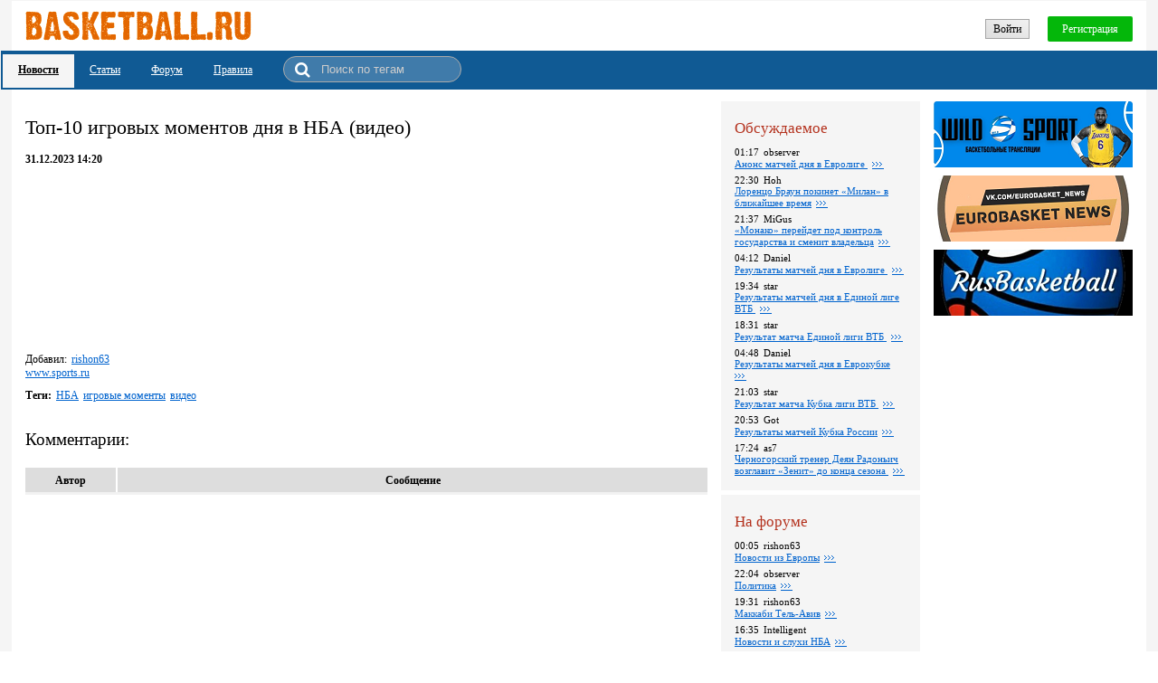

--- FILE ---
content_type: text/html; charset=utf-8
request_url: https://basketball.ru.com/news/128511
body_size: 32197
content:
<!DOCTYPE html><html><head><meta http-equiv='X-UA-Compatible' content='IE=11'/><script src='https://code.jquery.com/jquery-1.10.2.min.js'></script><script src='/Scripts/NitroBolt.Wui.2.0.48.js'></script><script>$(function(){new ContainerSynchronizer(null, null, 3600000);});</script><title>Топ-10 игровых моментов дня в НБА (видео)</title><meta name='description' content=''/><link rel='stylesheet' type='text/css' href='/css/static.css?v=104845248'/><link rel='shortcut icon' href='/images/favicon.ico' type='image / x - icon'/><meta name='viewport' content='width=device-width'/><script src='/scripts/fileuploader.js'></script><script src='/ckeditor/ckeditor.js?v=4113'></script><script>
               function CK_updateAll()
               {
                 try
                 {
                   for (instance in CKEDITOR.instances)
                     CKEDITOR.instances[instance].updateElement();
                 }
                 catch(ex)
                 {
                   console.log(ex);
                 }
               }
            </script><meta name="yandex-verification" content="d225b12f1d184ea4" />
<!-- Yandex.Metrika counter -->
<script type="text/javascript" >
    (function (d, w, c) {
        (w[c] = w[c] || []).push(function() {
            try {
                w.yaCounter47270577 = new Ya.Metrika({
                    id:47270577,
                    clickmap:true,
                    trackLinks:true,
                    accurateTrackBounce:true
                });
            } catch(e) { }
        });

        var n = d.getElementsByTagName("script")[0],
            s = d.createElement("script"),
            f = function () { n.parentNode.insertBefore(s, n); };
        s.type = "text/javascript";
        s.async = true;
        s.src = "https://mc.yandex.ru/metrika/watch.js";

        if (w.opera == "[object Opera]") {
            d.addEventListener("DOMContentLoaded", f, false);
        } else { f(); }
    })(document, window, "yandex_metrika_callbacks");
</script>
<noscript><div><img src="https://mc.yandex.ru/watch/47270577" style="position:absolute; left:-9999px;" alt="" /></div></noscript>
<!-- /Yandex.Metrika counter -->
<!-- Global site tag (gtag.js) - Google Analytics -->
<script async src="https://www.googletagmanager.com/gtag/js?id=UA-76433122-3"></script>
<script>
  window.dataLayer = window.dataLayer || [];
  function gtag(){dataLayer.push(arguments);}
  gtag('js', new Date());

  gtag('config', 'UA-76433122-3');
</script>

<script type='application/ld+json'>{
  "@context": "http://schema.org",
  "@type": "NewsArticle",
  "mainEntityOfPage": {
    "@type": "WebPage",
    "@id": "https://basketball.ru.com/news/128511"
  },
  "headline": "Топ-10 игровых моментов дня в НБА (видео)",
  "image": [ "https://basketball.ru.com/images/logo.gif" ],
  "datePublished": "2023-12-31T14:20:00.0000000+03:00",
  "dateModified": "2023-12-31T16:20:49.1615533+03:00",
  "author": {
    "@type": "Person",
    "name": "www.sports.ru"
  },
  "publisher": {
    "@type": "Organization",
    "name": "basketball.ru.com",
    "logo": {
      "@type": "ImageObject",
      "url": "https://basketball.ru.com/images/logo.gif"
    }
  },
  "description": "",
  "articleBody": ""
}
</script><meta property='og:type' content='website'/><meta property='og:title' content='Топ-10 игровых моментов дня в НБА (видео)'/><meta property='og:url' content=''/><meta property='og:site_name' content='basketball.ru.com'/><meta property='og:image' content='https://basketball.ru.com/images/logo_mini.jpg'/></head><body><style>.qq-upload-button {
  display:inline-block;
  padding:6px 12px;
  border-radius:2px;
  border:1px solid #bbbbbb;
  background:#f1f1f1;
  background-image:linear-gradient(to top right,#dddddd,#f1f1f1);
}
.qq-upload-button-hover {
  border-radius:2px;
  border:1px solid #aaaaaa;
  background:#eaeaea;
  background-image:linear-gradient(to top right,#cccccc,#eaeaea);
}
.main {
  width:100%;
  box-sizing:border-box;
  text-align:center;
  background:#f5f5f5;
  padding:1px;
  font-family:'Tahoma';
  font-size:12px;
}
.main_1_2_1 {
  position:relative;
  box-sizing:border-box;
  height:55px;
  text-align:right;
  padding:11px 15px;
  margin-left:12px;
  margin-right:12px;
  background:#fff;
}
@media (max-width: 799px) {
.main_1_2_1 {
  margin-left:0px;
  margin-right:0px;
}
}
@media (max-width: 479px) {
.main_1_2_1 {
  padding-left:5px;
  padding-right:5px;
}
}
.main_1_2_1_1 {
  position:absolute;
  top:11px;
  left:15px;
}
@media (max-width: 479px) {
.main_1_2_1_1 {
  left:5px;
}
}
@media (max-width: 799px) {
.main_1_2_1_1_inner_1 {
  display:none;
}
}
.main_1_2_1_1_inner_2 {
  display:none;
}
@media (max-width: 799px) {
.main_1_2_1_1_inner_2 {
  display:inline-block;
}
}
.main_1_2_1_2 {
  position:relative;
  display:inline-block;
  margin-top:6px;
}
.main_1_2_1_2_1 {
  padding:3px 8px 2px 8px;
  border:1px solid #a5a5a5;
  background:#f1f1f1;
  background-image:linear-gradient(to top right,#dddddd,#f1f1f1);
  display:inline-block;
  cursor:pointer;
  white-space:nowrap;
  -moz-user-select:none;
  -webkit-user-select:none;
  -ms-user-select:none;
  user-select:none;
}
.main_1_2_1_2_1:hover {
  border:1px solid #7b7b7b;
}
.main_1_2_1_2_2 {
  padding:7px 16px 6px 16px;
  border-radius:2px;
  color:#fff;
  background:#04b70a;
  margin-left:20px;
  display:inline-block;
  cursor:pointer;
  white-space:nowrap;
  -moz-user-select:none;
  -webkit-user-select:none;
  -ms-user-select:none;
  user-select:none;
}
.main_1_2_1_2_2:hover {
  background:#3bd640;
}
.main_1_2_2 {
  position:relative;
  text-align:left;
  padding:3px 60px 2px 2px;
  background:#105a94;
}
@media (max-width: 479px) {
.main_1_2_2 {
  padding-right:20px;
}
}
.main_1_2_2_1_1 {
  display:inline-block;
}
.main_1_2_2_1_1_1_inner {
  padding:10px 17px 12px 17px;
  text-decoration:underline;
  color:#000;
  font-weight:bold;
  background:#f5f5f5;
  display:inline-block;
}
.main_1_2_2_1_1_1_inner:hover {
  text-decoration:none;
}
.main_1_2_2_1_2 {
  display:inline-block;
}
.main_1_2_2_1_2_1_inner {
  padding:10px 17px 12px 17px;
  text-decoration:underline;
  color:#fff;
  display:inline-block;
}
.main_1_2_2_1_2_1_inner:hover {
  text-decoration:none;
}
.main_1_2_2_1_3 {
  display:inline-block;
}
.main_1_2_2_1_3_1_inner {
  padding:10px 17px 12px 17px;
  text-decoration:underline;
  color:#fff;
  display:inline-block;
}
.main_1_2_2_1_3_1_inner:hover {
  text-decoration:none;
}
.main_1_2_2_1_4 {
  display:inline-block;
}
.main_1_2_2_1_4_1_inner {
  padding:10px 17px 12px 17px;
  text-decoration:underline;
  color:#fff;
  display:inline-block;
}
.main_1_2_2_1_4_1_inner:hover {
  text-decoration:none;
}
.main_1_2_2_1_5 {
  display:inline-block;
  position:relative;
  font-size:12px;
  padding-left:35px;
  padding-right:10px;
  margin-left:17px;
  margin-bottom:4px;
  margin-top:3px;
  background:rgba(255,255,255,0.2);
  border:1px solid #aaa;
  border-radius:15px;
}
.searchText {
  box-sizing:border-box;
  width:150px;
  padding:6px;
  color:#fff;
  border:none;
  background:none;
  user-select:none;
  outline:none;
}
.searchText::placeholder {
  color:#ccc;
}
.searchText::-ms-input-placeholder {
  color:#ccc;
}
.searchText:-ms-input-placeholder {
  color:#ccc;
}
.searchText::-webkit-input-placeholder {
  color:#ccc;
}
.searchText::-moz-placeholder {
  color:#ccc;
}
.searchButton {
  position:absolute;
  left:0px;
  top:5px;
  margin-left:12px;
  display:inline-block;
  cursor:pointer;
  white-space:nowrap;
  -moz-user-select:none;
  -webkit-user-select:none;
  -ms-user-select:none;
  user-select:none;
}
.searchButton::before {
  content:'\f002';
  font-family:'FontAwesome';
  margin-right:0px;
  font-size:18px;
  color:#fff;
}
.main_1_3 {
  margin-left:12px;
  margin-right:12px;
  padding-bottom:160px;
  background:#fff;
  box-sizing:border-box;
  min-height:900px;
}
@media (max-width: 799px) {
.main_1_3 {
  margin-left:0px;
  margin-right:0px;
}
}
.main_1_3_1 {
  position:relative;
  text-align:left;
  padding:15px;
  padding-right:485px;
  max-width:892px;
}
@media (max-width: 1179px) {
.main_1_3_1 {
  padding-right:250px;
}
}
@media (max-width: 799px) {
.main_1_3_1 {
  padding-right:15px;
}
}
@media (max-width: 479px) {
.main_1_3_1 {
  padding-left:5px;
  padding-right:5px;
}
}
.main_1_3_1_1_1 {
  margin-top:15px;
  margin-bottom:15px;
}
.main_1_3_1_1_1_1 {
  font-weight:normal;
  font-size:180%;
  display:inline-block;
  margin:0px;
}
.main_1_3_1_1_2 {
  display:block;
  font-weight:bold;
}
.main_1_3_1_1_3 {
  position:relative;
  overflow:hidden;
}
.main_1_3_1_1_4_1 {
  margin-right:5px;
  display:inline-block;
}
.main_1_3_1_1_6 {
  margin-top:10px;
}
.main_1_3_1_1_6_1 {
  font-weight:bold;
  margin-right:5px;
  display:inline-block;
}
.main_1_3_1_1_6_2 {
  margin-right:5px;
}
.main_1_3_1_1_6_3 {
  margin-right:5px;
}
.main_1_3_1_1_6_4 {
  margin-right:5px;
}
.main_1_3_1_1_7_2 {
  margin-top:30px;
  margin-bottom:20px;
  font-size:160%;
  display:inline-block;
}
.main_1_3_1_1_7_3 {
  position:relative;
  text-align:center;
  padding-left:100px;
  background:#dddddd;
  font-weight:bold;
}
.main_1_3_1_1_7_3_1 {
  position:absolute;
  top:0px;
  left:0px;
  box-sizing:border-box;
  width:100px;
  padding:7px 5px 5px 5px;
  display:inline-block;
}
.main_1_3_1_1_7_3_2 {
  display:block;
  padding:7px 5px 5px 5px;
  border-left:2px solid #fff;
}
.main_1_3_1_1_7_4 {
  border-bottom:3px solid #f2f2f2;
  margin-bottom:10px;
}
.main_1_3_1_1_7_4_even_row {
  background:#f2f2f2;
}
.main_1_3_1_1_7_4 {
  width:100%;
}
.main_1_3_1_2 {
  position:absolute;
  top:13px;
  right:15px;
}
@media (max-width: 799px) {
.main_1_3_1_2 {
  position:static;
  margin-top:15px;
}
}
.main_1_3_1_2_1 {
  text-align:left;
  box-sizing:border-box;
  width:220px;
  display:inline-block;
  margin-right:15px;
}
@media (max-width: 1179px) {
.main_1_3_1_2_1 {
  display:block;
  margin-right:0px;
}
}
@media (max-width: 799px) {
.main_1_3_1_2_1 {
  display:inline-block;
  margin-right:15px;
}
}
@media (max-width: 479px) {
.main_1_3_1_2_1 {
  width:100%;
  margin-right:0px;
}
}
.main_1_3_1_2_1_1 {
  padding:15px 15px 10px 15px;
  margin-bottom:5px;
  background:#f5f5f5;
}
.main_1_3_1_2_1_1_1 {
  color:#b4321e;
  font-size:140%;
  margin:18px 10px 0px 0px;
  margin-bottom:10px;
  margin-top:5px;
  display:inline-block;
}
.main_1_3_1_2_1_1_2 {
  font-size:90%;
}
.main_1_3_1_2_1_1_2 {
  width:100%;
}
.main_1_3_1_2_1_1_2_1 {
  margin-bottom:6px;
}
.main_1_3_1_2_1_1_2_1_1_1 {
  margin-right:5px;
  display:inline-block;
}
.main_1_3_1_2_1_1_2_1_1_2 {
  display:inline-block;
}
.main_1_3_1_2_1_1_2_1_2 {
  margin-right:5px;
}
.main_1_3_1_2_1_1_2_1_3::before {
  content:'';
  display:inline-block;
  width:13px;
  height:13px;
  background-image:url(/images/full.gif);
  background-repeat:no-repeat;
  background-position:bottom;
  vertical-align:-2px;
}
.main_1_3_1_2_1_1_2_2 {
  margin-bottom:6px;
}
.main_1_3_1_2_1_1_2_2_1_1 {
  margin-right:5px;
  display:inline-block;
}
.main_1_3_1_2_1_1_2_2_1_2 {
  display:inline-block;
}
.main_1_3_1_2_1_1_2_2_2 {
  margin-right:5px;
}
.main_1_3_1_2_1_1_2_2_3::before {
  content:'';
  display:inline-block;
  width:13px;
  height:13px;
  background-image:url(/images/full.gif);
  background-repeat:no-repeat;
  background-position:bottom;
  vertical-align:-2px;
}
.main_1_3_1_2_1_1_2_3 {
  margin-bottom:6px;
}
.main_1_3_1_2_1_1_2_3_1_1 {
  margin-right:5px;
  display:inline-block;
}
.main_1_3_1_2_1_1_2_3_1_2 {
  display:inline-block;
}
.main_1_3_1_2_1_1_2_3_2 {
  margin-right:5px;
}
.main_1_3_1_2_1_1_2_3_3::before {
  content:'';
  display:inline-block;
  width:13px;
  height:13px;
  background-image:url(/images/full.gif);
  background-repeat:no-repeat;
  background-position:bottom;
  vertical-align:-2px;
}
.main_1_3_1_2_1_1_2_4 {
  margin-bottom:6px;
}
.main_1_3_1_2_1_1_2_4_1_1 {
  margin-right:5px;
  display:inline-block;
}
.main_1_3_1_2_1_1_2_4_1_2 {
  display:inline-block;
}
.main_1_3_1_2_1_1_2_4_2 {
  margin-right:5px;
}
.main_1_3_1_2_1_1_2_4_3::before {
  content:'';
  display:inline-block;
  width:13px;
  height:13px;
  background-image:url(/images/full.gif);
  background-repeat:no-repeat;
  background-position:bottom;
  vertical-align:-2px;
}
.main_1_3_1_2_1_1_2_5 {
  margin-bottom:6px;
}
.main_1_3_1_2_1_1_2_5_1_1 {
  margin-right:5px;
  display:inline-block;
}
.main_1_3_1_2_1_1_2_5_1_2 {
  display:inline-block;
}
.main_1_3_1_2_1_1_2_5_2 {
  margin-right:5px;
}
.main_1_3_1_2_1_1_2_5_3::before {
  content:'';
  display:inline-block;
  width:13px;
  height:13px;
  background-image:url(/images/full.gif);
  background-repeat:no-repeat;
  background-position:bottom;
  vertical-align:-2px;
}
.main_1_3_1_2_1_1_2_6 {
  margin-bottom:6px;
}
.main_1_3_1_2_1_1_2_6_1_1 {
  margin-right:5px;
  display:inline-block;
}
.main_1_3_1_2_1_1_2_6_1_2 {
  display:inline-block;
}
.main_1_3_1_2_1_1_2_6_2 {
  margin-right:5px;
}
.main_1_3_1_2_1_1_2_6_3::before {
  content:'';
  display:inline-block;
  width:13px;
  height:13px;
  background-image:url(/images/full.gif);
  background-repeat:no-repeat;
  background-position:bottom;
  vertical-align:-2px;
}
.main_1_3_1_2_1_1_2_7 {
  margin-bottom:6px;
}
.main_1_3_1_2_1_1_2_7_1_1 {
  margin-right:5px;
  display:inline-block;
}
.main_1_3_1_2_1_1_2_7_1_2 {
  display:inline-block;
}
.main_1_3_1_2_1_1_2_7_2 {
  margin-right:5px;
}
.main_1_3_1_2_1_1_2_7_3::before {
  content:'';
  display:inline-block;
  width:13px;
  height:13px;
  background-image:url(/images/full.gif);
  background-repeat:no-repeat;
  background-position:bottom;
  vertical-align:-2px;
}
.main_1_3_1_2_1_1_2_8 {
  margin-bottom:6px;
}
.main_1_3_1_2_1_1_2_8_1_1 {
  margin-right:5px;
  display:inline-block;
}
.main_1_3_1_2_1_1_2_8_1_2 {
  display:inline-block;
}
.main_1_3_1_2_1_1_2_8_2 {
  margin-right:5px;
}
.main_1_3_1_2_1_1_2_8_3::before {
  content:'';
  display:inline-block;
  width:13px;
  height:13px;
  background-image:url(/images/full.gif);
  background-repeat:no-repeat;
  background-position:bottom;
  vertical-align:-2px;
}
.main_1_3_1_2_1_1_2_9 {
  margin-bottom:6px;
}
.main_1_3_1_2_1_1_2_9_1_1 {
  margin-right:5px;
  display:inline-block;
}
.main_1_3_1_2_1_1_2_9_1_2 {
  display:inline-block;
}
.main_1_3_1_2_1_1_2_9_2 {
  margin-right:5px;
}
.main_1_3_1_2_1_1_2_9_3::before {
  content:'';
  display:inline-block;
  width:13px;
  height:13px;
  background-image:url(/images/full.gif);
  background-repeat:no-repeat;
  background-position:bottom;
  vertical-align:-2px;
}
.main_1_3_1_2_1_1_2_10 {
  margin-bottom:6px;
}
.main_1_3_1_2_1_1_2_10_1_1 {
  margin-right:5px;
  display:inline-block;
}
.main_1_3_1_2_1_1_2_10_1_2 {
  display:inline-block;
}
.main_1_3_1_2_1_1_2_10_2 {
  margin-right:5px;
}
.main_1_3_1_2_1_1_2_10_3::before {
  content:'';
  display:inline-block;
  width:13px;
  height:13px;
  background-image:url(/images/full.gif);
  background-repeat:no-repeat;
  background-position:bottom;
  vertical-align:-2px;
}
.main_1_3_1_2_1_2 {
  padding:15px 15px 10px 15px;
  margin-bottom:5px;
  background:#f5f5f5;
}
.main_1_3_1_2_1_2_1 {
  color:#b4321e;
  font-size:140%;
  margin:18px 10px 0px 0px;
  margin-bottom:10px;
  margin-top:5px;
  display:inline-block;
}
.main_1_3_1_2_1_2_2 {
  font-size:90%;
}
.main_1_3_1_2_1_2_2 {
  width:100%;
}
.main_1_3_1_2_1_2_2_1 {
  margin-bottom:6px;
}
.main_1_3_1_2_1_2_2_1_1_1 {
  margin-right:5px;
  display:inline-block;
}
.main_1_3_1_2_1_2_2_1_1_2 {
  display:inline-block;
}
.main_1_3_1_2_1_2_2_1_2 {
  margin-right:5px;
}
.main_1_3_1_2_1_2_2_1_3::before {
  content:'';
  display:inline-block;
  width:13px;
  height:13px;
  background-image:url(/images/full.gif);
  background-repeat:no-repeat;
  background-position:bottom;
  vertical-align:-2px;
}
.main_1_3_1_2_1_2_2_2 {
  margin-bottom:6px;
}
.main_1_3_1_2_1_2_2_2_1_1 {
  margin-right:5px;
  display:inline-block;
}
.main_1_3_1_2_1_2_2_2_1_2 {
  display:inline-block;
}
.main_1_3_1_2_1_2_2_2_2 {
  margin-right:5px;
}
.main_1_3_1_2_1_2_2_2_3::before {
  content:'';
  display:inline-block;
  width:13px;
  height:13px;
  background-image:url(/images/full.gif);
  background-repeat:no-repeat;
  background-position:bottom;
  vertical-align:-2px;
}
.main_1_3_1_2_1_2_2_3 {
  margin-bottom:6px;
}
.main_1_3_1_2_1_2_2_3_1_1 {
  margin-right:5px;
  display:inline-block;
}
.main_1_3_1_2_1_2_2_3_1_2 {
  display:inline-block;
}
.main_1_3_1_2_1_2_2_3_2 {
  margin-right:5px;
}
.main_1_3_1_2_1_2_2_3_3::before {
  content:'';
  display:inline-block;
  width:13px;
  height:13px;
  background-image:url(/images/full.gif);
  background-repeat:no-repeat;
  background-position:bottom;
  vertical-align:-2px;
}
.main_1_3_1_2_1_2_2_4 {
  margin-bottom:6px;
}
.main_1_3_1_2_1_2_2_4_1_1 {
  margin-right:5px;
  display:inline-block;
}
.main_1_3_1_2_1_2_2_4_1_2 {
  display:inline-block;
}
.main_1_3_1_2_1_2_2_4_2 {
  margin-right:5px;
}
.main_1_3_1_2_1_2_2_4_3::before {
  content:'';
  display:inline-block;
  width:13px;
  height:13px;
  background-image:url(/images/full.gif);
  background-repeat:no-repeat;
  background-position:bottom;
  vertical-align:-2px;
}
.main_1_3_1_2_1_2_2_5 {
  margin-bottom:6px;
}
.main_1_3_1_2_1_2_2_5_1_1 {
  margin-right:5px;
  display:inline-block;
}
.main_1_3_1_2_1_2_2_5_1_2 {
  display:inline-block;
}
.main_1_3_1_2_1_2_2_5_2 {
  margin-right:5px;
}
.main_1_3_1_2_1_2_2_5_3::before {
  content:'';
  display:inline-block;
  width:13px;
  height:13px;
  background-image:url(/images/full.gif);
  background-repeat:no-repeat;
  background-position:bottom;
  vertical-align:-2px;
}
.main_1_3_1_2_1_2_2_6 {
  margin-bottom:6px;
}
.main_1_3_1_2_1_2_2_6_1_1 {
  margin-right:5px;
  display:inline-block;
}
.main_1_3_1_2_1_2_2_6_1_2 {
  display:inline-block;
}
.main_1_3_1_2_1_2_2_6_2 {
  margin-right:5px;
}
.main_1_3_1_2_1_2_2_6_3::before {
  content:'';
  display:inline-block;
  width:13px;
  height:13px;
  background-image:url(/images/full.gif);
  background-repeat:no-repeat;
  background-position:bottom;
  vertical-align:-2px;
}
.main_1_3_1_2_1_2_2_7 {
  margin-bottom:6px;
}
.main_1_3_1_2_1_2_2_7_1_1 {
  margin-right:5px;
  display:inline-block;
}
.main_1_3_1_2_1_2_2_7_1_2 {
  display:inline-block;
}
.main_1_3_1_2_1_2_2_7_2 {
  margin-right:5px;
}
.main_1_3_1_2_1_2_2_7_3::before {
  content:'';
  display:inline-block;
  width:13px;
  height:13px;
  background-image:url(/images/full.gif);
  background-repeat:no-repeat;
  background-position:bottom;
  vertical-align:-2px;
}
.main_1_3_1_2_2 {
  width:220px;
  display:inline-block;
  vertical-align:top;
}
.main_1_3_1_2_2_1 {
  width:100%;
}
.main_1_3_1_2_2_1_1 {
  position:relative;
  margin-bottom:5px;
}
.main_1_3_1_2_2_1_2 {
  position:relative;
  margin-bottom:5px;
}
.main_1_3_1_2_2_1_3 {
  position:relative;
  margin-bottom:5px;
}
.main_2 {
  text-align:left;
  background:#fff;
  margin-left:12px;
  margin-right:12px;
  padding-left:25px;
  padding-bottom:10px;
}
@media (max-width: 799px) {
.main_2 {
  padding-left:10px;
  margin-left:0px;
  margin-right:0px;
}
}
.main_2_1 {
  position:relative;
  height:46px;
  padding-right:8px;
  text-align:right;
}
.main_2_1_1 {
  position:absolute;
  top:50%;
  left:0px;
  margin-top:-7px;
}
.main_2_1_1_1 {
  margin-right:5px;
  color:#646565;
  display:inline-block;
}
.main_2_1_2 {
  display:none;
  box-sizing:border-box;
  width:46px;
  height:46px;
  text-align:center;
  padding-top:13px;
  font-size:20px;
  background:#fff;
  border-radius:50%;
  box-shadow:0 5px 10px rgba(0,0,0,.4), 0 -1px 1px rgba(0,0,0,.2);
  z-index:500;
  bottom:10px;
  right:20px;
}
@media (max-width: 479px) {
.main_2_1_2 {
  width:36px;
  height:36px;
  bottom:3px;
  right:3px;
  padding-top:8px;
}
}
</style><div></div><div class='main'><div class='main_1'><a name='top'></a><div class='main_1_2'><div class='main_1_2_1'><a class='main_1_2_1_1' href='/'><div class='main_1_2_1_1_inner'><img class='main_1_2_1_1_inner_1' src='/images/logo.gif?v=63387246'/><img class='main_1_2_1_1_inner_2' src='/images/ball.jpg?v=64509360'/></div></a><div class='main_1_2_1_2'><div class='main_1_2_1_2_1' data-command='user_login' onclick=';'>Войти</div><div class='main_1_2_1_2_2' data-command='user_register' onclick=';'>Регистрация</div></div></div><div class='main_1_2_2'><div class='main_1_2_2_1'><div class='main_1_2_2_1_1'><a class='main_1_2_2_1_1_1' href='/novosti'><div class='main_1_2_2_1_1_1_inner'>Новости</div></a></div><div class='main_1_2_2_1_2'><a class='main_1_2_2_1_2_1' href='/stati'><div class='main_1_2_2_1_2_1_inner'>Статьи</div></a></div><div class='main_1_2_2_1_3'><a class='main_1_2_2_1_3_1' href='/forum'><div class='main_1_2_2_1_3_1_inner'>Форум</div></a></div><div class='main_1_2_2_1_4'><a class='main_1_2_2_1_4_1' href='/article/118210'><div class='main_1_2_2_1_4_1_inner'>Правила</div></a></div><div class='main_1_2_2_1_5' data-name='searchContent' data-id='searchContent'><input class='searchText' type='text' data-name='searchText' value='' data-id='searchText' placeholder='Поиск по тегам' tabindex='1' onkeydown=';; if (e.keyCode == 13) $(&#39;.searchButton&#39;).click();'/><div class='searchButton' data-command='search_tag' data-container='searchContent' title='Найти тег' onclick=';'> </div></div></div></div></div><div class='main_1_3'><div class='main_1_3_1'><div class='main_1_3_1_1'><div class='main_1_3_1_1_1'><h1 class='main_1_3_1_1_1_1'>Топ-10 игровых моментов дня в НБА (видео)</h1></div><div class='main_1_3_1_1_2'>31.12.2023 14:20</div><div class='main_1_3_1_1_3'><iframe width="360" height="202" src="https://www.youtube.com/embed/ERanNxTplQs" title="NBA&#39;s Top 10 Plays Of The Night | December 30, 2023" frameborder="0" allow="accelerometer; autoplay; clipboard-write; encrypted-media; gyroscope; picture-in-picture; web-share" allowfullscreen></iframe></div><div class='main_1_3_1_1_4'><div class='main_1_3_1_1_4_1'>Добавил:</div><a class='main_1_3_1_1_4_2' href='/user/31'>rishon63</a></div><a class='main_1_3_1_1_5' href='https://www.sports.ru'>www.sports.ru</a><div class='main_1_3_1_1_6'><div class='main_1_3_1_1_6_1'>Теги:</div><a class='main_1_3_1_1_6_2' href='/tags?tag=100651'>НБА</a><a class='main_1_3_1_1_6_3' href='/tags?tag=101118'>игровые моменты</a><a class='main_1_3_1_1_6_4' href='/tags?tag=101084'>видео</a></div><div class='main_1_3_1_1_7'><a name='comments'></a><div class='main_1_3_1_1_7_2'>Комментарии:</div><div class='main_1_3_1_1_7_3'><div class='main_1_3_1_1_7_3_1'>Автор</div><div class='main_1_3_1_1_7_3_2'>Сообщение</div></div><div class='main_1_3_1_1_7_4'></div></div></div><div class='main_1_3_1_2'><div class='main_1_3_1_2_1'><div class='main_1_3_1_2_1_1'><div class='main_1_3_1_2_1_1_1'>Обсуждаемое</div><div class='main_1_3_1_2_1_1_2'><div class='main_1_3_1_2_1_1_2_1'><div class='main_1_3_1_2_1_1_2_1_1'><div class='main_1_3_1_2_1_1_2_1_1_1' title='31.01.2026 01:17'>01:17</div><div class='main_1_3_1_2_1_1_2_1_1_2'>observer</div></div><a class='main_1_3_1_2_1_1_2_1_2' href='/news/134030'>Анонс матчей дня в Евролиге </a><a class='main_1_3_1_2_1_1_2_1_3' href='/news/134030#reply277828'></a></div><div class='main_1_3_1_2_1_1_2_2'><div class='main_1_3_1_2_1_1_2_2_1'><div class='main_1_3_1_2_1_1_2_2_1_1' title='30.01.2026 22:30'>22:30</div><div class='main_1_3_1_2_1_1_2_2_1_2'>Hoh</div></div><a class='main_1_3_1_2_1_1_2_2_2' href='/news/134022'>Лоренцо Браун покинет &#171;Милан&#187; в ближайшее время</a><a class='main_1_3_1_2_1_1_2_2_3' href='/news/134022#reply277775'></a></div><div class='main_1_3_1_2_1_1_2_3'><div class='main_1_3_1_2_1_1_2_3_1'><div class='main_1_3_1_2_1_1_2_3_1_1' title='30.01.2026 21:37'>21:37</div><div class='main_1_3_1_2_1_1_2_3_1_2'>MiGus</div></div><a class='main_1_3_1_2_1_1_2_3_2' href='/news/134027'>&#171;Монако&#187; перейдет под контроль государства и сменит владельца</a><a class='main_1_3_1_2_1_1_2_3_3' href='/news/134027#reply277771'></a></div><div class='main_1_3_1_2_1_1_2_4'><div class='main_1_3_1_2_1_1_2_4_1'><div class='main_1_3_1_2_1_1_2_4_1_1' title='30.01.2026 04:12'>04:12</div><div class='main_1_3_1_2_1_1_2_4_1_2'>Daniel</div></div><a class='main_1_3_1_2_1_1_2_4_2' href='/news/134025'>Pезультаты матчей дня в Евролиге </a><a class='main_1_3_1_2_1_1_2_4_3' href='/news/134025#reply277767'></a></div><div class='main_1_3_1_2_1_1_2_5'><div class='main_1_3_1_2_1_1_2_5_1'><div class='main_1_3_1_2_1_1_2_5_1_1' title='29.01.2026 19:34'>19:34</div><div class='main_1_3_1_2_1_1_2_5_1_2'>star</div></div><a class='main_1_3_1_2_1_1_2_5_2' href='/news/134026'>Результаты матчей дня в Единой лиге ВТБ </a><a class='main_1_3_1_2_1_1_2_5_3' href='/news/134026#reply277711'></a></div><div class='main_1_3_1_2_1_1_2_6'><div class='main_1_3_1_2_1_1_2_6_1'><div class='main_1_3_1_2_1_1_2_6_1_1' title='29.01.2026 18:31'>18:31</div><div class='main_1_3_1_2_1_1_2_6_1_2'>star</div></div><a class='main_1_3_1_2_1_1_2_6_2' href='/news/134017'>Результат матча Единой лиги ВТБ </a><a class='main_1_3_1_2_1_1_2_6_3' href='/news/134017#reply277699'></a></div><div class='main_1_3_1_2_1_1_2_7'><div class='main_1_3_1_2_1_1_2_7_1'><div class='main_1_3_1_2_1_1_2_7_1_1' title='29.01.2026 04:48'>04:48</div><div class='main_1_3_1_2_1_1_2_7_1_2'>Daniel</div></div><a class='main_1_3_1_2_1_1_2_7_2' href='/news/134016'>Результаты матчей дня в Еврокубке </a><a class='main_1_3_1_2_1_1_2_7_3' href='/news/134016#reply277672'></a></div><div class='main_1_3_1_2_1_1_2_8'><div class='main_1_3_1_2_1_1_2_8_1'><div class='main_1_3_1_2_1_1_2_8_1_1' title='28.01.2026 21:03'>21:03</div><div class='main_1_3_1_2_1_1_2_8_1_2'>star</div></div><a class='main_1_3_1_2_1_1_2_8_2' href='/news/134018'>Результат матча Кубка лиги ВТБ </a><a class='main_1_3_1_2_1_1_2_8_3' href='/news/134018#reply277662'></a></div><div class='main_1_3_1_2_1_1_2_9'><div class='main_1_3_1_2_1_1_2_9_1'><div class='main_1_3_1_2_1_1_2_9_1_1' title='28.01.2026 20:53'>20:53</div><div class='main_1_3_1_2_1_1_2_9_1_2'>Got</div></div><a class='main_1_3_1_2_1_1_2_9_2' href='/news/134020'>Результаты матчей Кубка России</a><a class='main_1_3_1_2_1_1_2_9_3' href='/news/134020#reply277660'></a></div><div class='main_1_3_1_2_1_1_2_10'><div class='main_1_3_1_2_1_1_2_10_1'><div class='main_1_3_1_2_1_1_2_10_1_1' title='28.01.2026 17:24'>17:24</div><div class='main_1_3_1_2_1_1_2_10_1_2'>as7</div></div><a class='main_1_3_1_2_1_1_2_10_2' href='/news/134014'>Черногорский тренер Деян Радоньич возглавит &#171;Зенит&#187; до конца сезона </a><a class='main_1_3_1_2_1_1_2_10_3' href='/news/134014#reply277658'></a></div></div></div><div class='main_1_3_1_2_1_2'><div class='main_1_3_1_2_1_2_1'>На форуме</div><div class='main_1_3_1_2_1_2_2'><div class='main_1_3_1_2_1_2_2_1'><div class='main_1_3_1_2_1_2_2_1_1'><div class='main_1_3_1_2_1_2_2_1_1_1' title='31.01.2026 00:05'>00:05</div><div class='main_1_3_1_2_1_2_2_1_1_2'>rishon63</div></div><a class='main_1_3_1_2_1_2_2_1_2' href='/topic/100352?page=last'>Новости из Европы</a><a class='main_1_3_1_2_1_2_2_1_3' href='/topic/100352?page=last#bottom'></a></div><div class='main_1_3_1_2_1_2_2_2'><div class='main_1_3_1_2_1_2_2_2_1'><div class='main_1_3_1_2_1_2_2_2_1_1' title='30.01.2026 22:04'>22:04</div><div class='main_1_3_1_2_1_2_2_2_1_2'>observer</div></div><a class='main_1_3_1_2_1_2_2_2_2' href='/topic/100472?page=last'>Политика</a><a class='main_1_3_1_2_1_2_2_2_3' href='/topic/100472?page=last#bottom'></a></div><div class='main_1_3_1_2_1_2_2_3'><div class='main_1_3_1_2_1_2_2_3_1'><div class='main_1_3_1_2_1_2_2_3_1_1' title='28.01.2026 19:31'>19:31</div><div class='main_1_3_1_2_1_2_2_3_1_2'>rishon63</div></div><a class='main_1_3_1_2_1_2_2_3_2' href='/topic/100495?page=last'>Маккаби Тель-Авив</a><a class='main_1_3_1_2_1_2_2_3_3' href='/topic/100495?page=last#bottom'></a></div><div class='main_1_3_1_2_1_2_2_4'><div class='main_1_3_1_2_1_2_2_4_1'><div class='main_1_3_1_2_1_2_2_4_1_1' title='28.01.2026 16:35'>16:35</div><div class='main_1_3_1_2_1_2_2_4_1_2'>Intelligent</div></div><a class='main_1_3_1_2_1_2_2_4_2' href='/topic/100388?page=last'>Новости и слухи НБА</a><a class='main_1_3_1_2_1_2_2_4_3' href='/topic/100388?page=last#bottom'></a></div><div class='main_1_3_1_2_1_2_2_5'><div class='main_1_3_1_2_1_2_2_5_1'><div class='main_1_3_1_2_1_2_2_5_1_1' title='28.01.2026 13:55'>13:55</div><div class='main_1_3_1_2_1_2_2_5_1_2'>boletus</div></div><a class='main_1_3_1_2_1_2_2_5_2' href='/topic/103736?page=last'>Суперлига</a><a class='main_1_3_1_2_1_2_2_5_3' href='/topic/103736?page=last#bottom'></a></div><div class='main_1_3_1_2_1_2_2_6'><div class='main_1_3_1_2_1_2_2_6_1'><div class='main_1_3_1_2_1_2_2_6_1_1' title='21.01.2026 20:35'>20:35</div><div class='main_1_3_1_2_1_2_2_6_1_2'>observer</div></div><a class='main_1_3_1_2_1_2_2_6_2' href='/topic/100320?page=last'>Ошибки, недочеты и проблемы на сайте</a><a class='main_1_3_1_2_1_2_2_6_3' href='/topic/100320?page=last#bottom'></a></div><div class='main_1_3_1_2_1_2_2_7'><div class='main_1_3_1_2_1_2_2_7_1'><div class='main_1_3_1_2_1_2_2_7_1_1' title='10.01.2026 21:29'>21:29</div><div class='main_1_3_1_2_1_2_2_7_1_2'>boletus</div></div><a class='main_1_3_1_2_1_2_2_7_2' href='/topic/116163?page=last'>Жить хорошо, а хорошо жить ещё лучше</a><a class='main_1_3_1_2_1_2_2_7_3' href='/topic/116163?page=last#bottom'></a></div></div></div></div><div class='main_1_3_1_2_2'><div class='main_1_3_1_2_2_1'><div class='main_1_3_1_2_2_1_1'><a class='main_1_3_1_2_2_1_1_1' href='https://vk.com/w1ldsport' target='_blank'><img class='main_1_3_1_2_2_1_1_1_inner' src='/images/124614/original.jpg?v=215090353' alt='Wild Sport' title='Баскетбольные трансляции. НБА, Евролига, сборные'/></a></div><div class='main_1_3_1_2_2_1_2'><a class='main_1_3_1_2_2_1_2_1' href='https://vk.com/eurobasket_news' target='_blank'><img class='main_1_3_1_2_2_1_2_1_inner' src='/images/100466/original.jpg?v=215118906' alt='Eurobasket News' title='Свежие новости Евролиги, Единой лиги ВТБ и европейских чемпионатов'/></a></div><div class='main_1_3_1_2_2_1_3'><a class='main_1_3_1_2_2_1_3_1' href='https://vk.com/rusbasketballru' target='_blank'><img class='main_1_3_1_2_2_1_3_1_inner' src='/images/101746/original.jpg?v=215118046' alt='RusBasketball' title='Всё о мужской баскетбольной Суперлиге!'/></a></div></div></div></div></div></div></div><div class='main_2'><div class='main_2_1'><div class='main_2_1_1'><div class='main_2_1_1_1'>Создание сайта —</div><a class='main_2_1_1_2' href='http://webkrokus.ru' target='_blank'>webkrokus.ru</a></div><a class='upbutton main_2_1_2' href='#' title='Наверх'><img class='main_2_1_2_inner' src='/images/upbutton.png?v=80320997'/></a></div></div></div></body></html>

--- FILE ---
content_type: application/javascript; charset=utf-8
request_url: https://basketball.ru.com/news/128511
body_size: 40640
content:
{"cycle":1,"prev_cycle":0,"processed_commands":0,"updates":[{"path":[],"cmd":"clear-all"},{"path":[],"cmd":"insert","value":{"name":"style","h":".qq-upload-button {\r\n  display:inline-block;\r\n  padding:6px 12px;\r\n  border-radius:2px;\r\n  border:1px solid #bbbbbb;\r\n  background:#f1f1f1;\r\n  background-image:linear-gradient(to top right,#dddddd,#f1f1f1);\r\n}\r\n.qq-upload-button-hover {\r\n  border-radius:2px;\r\n  border:1px solid #aaaaaa;\r\n  background:#eaeaea;\r\n  background-image:linear-gradient(to top right,#cccccc,#eaeaea);\r\n}\r\n.main {\r\n  width:100%;\r\n  box-sizing:border-box;\r\n  text-align:center;\r\n  background:#f5f5f5;\r\n  padding:1px;\r\n  font-family:'Tahoma';\r\n  font-size:12px;\r\n}\r\n.main_1_2_1 {\r\n  position:relative;\r\n  box-sizing:border-box;\r\n  height:55px;\r\n  text-align:right;\r\n  padding:11px 15px;\r\n  margin-left:12px;\r\n  margin-right:12px;\r\n  background:#fff;\r\n}\r\n@media (max-width: 799px) {\r\n.main_1_2_1 {\r\n  margin-left:0px;\r\n  margin-right:0px;\r\n}\r\n}\r\n@media (max-width: 479px) {\r\n.main_1_2_1 {\r\n  padding-left:5px;\r\n  padding-right:5px;\r\n}\r\n}\r\n.main_1_2_1_1 {\r\n  position:absolute;\r\n  top:11px;\r\n  left:15px;\r\n}\r\n@media (max-width: 479px) {\r\n.main_1_2_1_1 {\r\n  left:5px;\r\n}\r\n}\r\n@media (max-width: 799px) {\r\n.main_1_2_1_1_inner_1 {\r\n  display:none;\r\n}\r\n}\r\n.main_1_2_1_1_inner_2 {\r\n  display:none;\r\n}\r\n@media (max-width: 799px) {\r\n.main_1_2_1_1_inner_2 {\r\n  display:inline-block;\r\n}\r\n}\r\n.main_1_2_1_2 {\r\n  position:relative;\r\n  display:inline-block;\r\n  margin-top:6px;\r\n}\r\n.main_1_2_1_2_1 {\r\n  padding:3px 8px 2px 8px;\r\n  border:1px solid #a5a5a5;\r\n  background:#f1f1f1;\r\n  background-image:linear-gradient(to top right,#dddddd,#f1f1f1);\r\n  display:inline-block;\r\n  cursor:pointer;\r\n  white-space:nowrap;\r\n  -moz-user-select:none;\r\n  -webkit-user-select:none;\r\n  -ms-user-select:none;\r\n  user-select:none;\r\n}\r\n.main_1_2_1_2_1:hover {\r\n  border:1px solid #7b7b7b;\r\n}\r\n.main_1_2_1_2_2 {\r\n  padding:7px 16px 6px 16px;\r\n  border-radius:2px;\r\n  color:#fff;\r\n  background:#04b70a;\r\n  margin-left:20px;\r\n  display:inline-block;\r\n  cursor:pointer;\r\n  white-space:nowrap;\r\n  -moz-user-select:none;\r\n  -webkit-user-select:none;\r\n  -ms-user-select:none;\r\n  user-select:none;\r\n}\r\n.main_1_2_1_2_2:hover {\r\n  background:#3bd640;\r\n}\r\n.main_1_2_2 {\r\n  position:relative;\r\n  text-align:left;\r\n  padding:3px 60px 2px 2px;\r\n  background:#105a94;\r\n}\r\n@media (max-width: 479px) {\r\n.main_1_2_2 {\r\n  padding-right:20px;\r\n}\r\n}\r\n.main_1_2_2_1_1 {\r\n  display:inline-block;\r\n}\r\n.main_1_2_2_1_1_1_inner {\r\n  padding:10px 17px 12px 17px;\r\n  text-decoration:underline;\r\n  color:#000;\r\n  font-weight:bold;\r\n  background:#f5f5f5;\r\n  display:inline-block;\r\n}\r\n.main_1_2_2_1_1_1_inner:hover {\r\n  text-decoration:none;\r\n}\r\n.main_1_2_2_1_2 {\r\n  display:inline-block;\r\n}\r\n.main_1_2_2_1_2_1_inner {\r\n  padding:10px 17px 12px 17px;\r\n  text-decoration:underline;\r\n  color:#fff;\r\n  display:inline-block;\r\n}\r\n.main_1_2_2_1_2_1_inner:hover {\r\n  text-decoration:none;\r\n}\r\n.main_1_2_2_1_3 {\r\n  display:inline-block;\r\n}\r\n.main_1_2_2_1_3_1_inner {\r\n  padding:10px 17px 12px 17px;\r\n  text-decoration:underline;\r\n  color:#fff;\r\n  display:inline-block;\r\n}\r\n.main_1_2_2_1_3_1_inner:hover {\r\n  text-decoration:none;\r\n}\r\n.main_1_2_2_1_4 {\r\n  display:inline-block;\r\n}\r\n.main_1_2_2_1_4_1_inner {\r\n  padding:10px 17px 12px 17px;\r\n  text-decoration:underline;\r\n  color:#fff;\r\n  display:inline-block;\r\n}\r\n.main_1_2_2_1_4_1_inner:hover {\r\n  text-decoration:none;\r\n}\r\n.main_1_2_2_1_5 {\r\n  display:inline-block;\r\n  position:relative;\r\n  font-size:12px;\r\n  padding-left:35px;\r\n  padding-right:10px;\r\n  margin-left:17px;\r\n  margin-bottom:4px;\r\n  margin-top:3px;\r\n  background:rgba(255,255,255,0.2);\r\n  border:1px solid #aaa;\r\n  border-radius:15px;\r\n}\r\n.searchText {\r\n  box-sizing:border-box;\r\n  width:150px;\r\n  padding:6px;\r\n  color:#fff;\r\n  border:none;\r\n  background:none;\r\n  user-select:none;\r\n  outline:none;\r\n}\r\n.searchText::placeholder {\r\n  color:#ccc;\r\n}\r\n.searchText::-ms-input-placeholder {\r\n  color:#ccc;\r\n}\r\n.searchText:-ms-input-placeholder {\r\n  color:#ccc;\r\n}\r\n.searchText::-webkit-input-placeholder {\r\n  color:#ccc;\r\n}\r\n.searchText::-moz-placeholder {\r\n  color:#ccc;\r\n}\r\n.searchButton {\r\n  position:absolute;\r\n  left:0px;\r\n  top:5px;\r\n  margin-left:12px;\r\n  display:inline-block;\r\n  cursor:pointer;\r\n  white-space:nowrap;\r\n  -moz-user-select:none;\r\n  -webkit-user-select:none;\r\n  -ms-user-select:none;\r\n  user-select:none;\r\n}\r\n.searchButton::before {\r\n  content:'\\f002';\r\n  font-family:'FontAwesome';\r\n  margin-right:0px;\r\n  font-size:18px;\r\n  color:#fff;\r\n}\r\n.main_1_3 {\r\n  margin-left:12px;\r\n  margin-right:12px;\r\n  padding-bottom:160px;\r\n  background:#fff;\r\n  box-sizing:border-box;\r\n  min-height:900px;\r\n}\r\n@media (max-width: 799px) {\r\n.main_1_3 {\r\n  margin-left:0px;\r\n  margin-right:0px;\r\n}\r\n}\r\n.main_1_3_1 {\r\n  position:relative;\r\n  text-align:left;\r\n  padding:15px;\r\n  padding-right:485px;\r\n  max-width:892px;\r\n}\r\n@media (max-width: 1179px) {\r\n.main_1_3_1 {\r\n  padding-right:250px;\r\n}\r\n}\r\n@media (max-width: 799px) {\r\n.main_1_3_1 {\r\n  padding-right:15px;\r\n}\r\n}\r\n@media (max-width: 479px) {\r\n.main_1_3_1 {\r\n  padding-left:5px;\r\n  padding-right:5px;\r\n}\r\n}\r\n.main_1_3_1_1_1 {\r\n  margin-top:15px;\r\n  margin-bottom:15px;\r\n}\r\n.main_1_3_1_1_1_1 {\r\n  font-weight:normal;\r\n  font-size:180%;\r\n  display:inline-block;\r\n  margin:0px;\r\n}\r\n.main_1_3_1_1_2 {\r\n  display:block;\r\n  font-weight:bold;\r\n}\r\n.main_1_3_1_1_3 {\r\n  position:relative;\r\n  overflow:hidden;\r\n}\r\n.main_1_3_1_1_4_1 {\r\n  margin-right:5px;\r\n  display:inline-block;\r\n}\r\n.main_1_3_1_1_6 {\r\n  margin-top:10px;\r\n}\r\n.main_1_3_1_1_6_1 {\r\n  font-weight:bold;\r\n  margin-right:5px;\r\n  display:inline-block;\r\n}\r\n.main_1_3_1_1_6_2 {\r\n  margin-right:5px;\r\n}\r\n.main_1_3_1_1_6_3 {\r\n  margin-right:5px;\r\n}\r\n.main_1_3_1_1_6_4 {\r\n  margin-right:5px;\r\n}\r\n.main_1_3_1_1_7_2 {\r\n  margin-top:30px;\r\n  margin-bottom:20px;\r\n  font-size:160%;\r\n  display:inline-block;\r\n}\r\n.main_1_3_1_1_7_3 {\r\n  position:relative;\r\n  text-align:center;\r\n  padding-left:100px;\r\n  background:#dddddd;\r\n  font-weight:bold;\r\n}\r\n.main_1_3_1_1_7_3_1 {\r\n  position:absolute;\r\n  top:0px;\r\n  left:0px;\r\n  box-sizing:border-box;\r\n  width:100px;\r\n  padding:7px 5px 5px 5px;\r\n  display:inline-block;\r\n}\r\n.main_1_3_1_1_7_3_2 {\r\n  display:block;\r\n  padding:7px 5px 5px 5px;\r\n  border-left:2px solid #fff;\r\n}\r\n.main_1_3_1_1_7_4 {\r\n  border-bottom:3px solid #f2f2f2;\r\n  margin-bottom:10px;\r\n}\r\n.main_1_3_1_1_7_4_even_row {\r\n  background:#f2f2f2;\r\n}\r\n.main_1_3_1_1_7_4 {\r\n  width:100%;\r\n}\r\n.main_1_3_1_2 {\r\n  position:absolute;\r\n  top:13px;\r\n  right:15px;\r\n}\r\n@media (max-width: 799px) {\r\n.main_1_3_1_2 {\r\n  position:static;\r\n  margin-top:15px;\r\n}\r\n}\r\n.main_1_3_1_2_1 {\r\n  text-align:left;\r\n  box-sizing:border-box;\r\n  width:220px;\r\n  display:inline-block;\r\n  margin-right:15px;\r\n}\r\n@media (max-width: 1179px) {\r\n.main_1_3_1_2_1 {\r\n  display:block;\r\n  margin-right:0px;\r\n}\r\n}\r\n@media (max-width: 799px) {\r\n.main_1_3_1_2_1 {\r\n  display:inline-block;\r\n  margin-right:15px;\r\n}\r\n}\r\n@media (max-width: 479px) {\r\n.main_1_3_1_2_1 {\r\n  width:100%;\r\n  margin-right:0px;\r\n}\r\n}\r\n.main_1_3_1_2_1_1 {\r\n  padding:15px 15px 10px 15px;\r\n  margin-bottom:5px;\r\n  background:#f5f5f5;\r\n}\r\n.main_1_3_1_2_1_1_1 {\r\n  color:#b4321e;\r\n  font-size:140%;\r\n  margin:18px 10px 0px 0px;\r\n  margin-bottom:10px;\r\n  margin-top:5px;\r\n  display:inline-block;\r\n}\r\n.main_1_3_1_2_1_1_2 {\r\n  font-size:90%;\r\n}\r\n.main_1_3_1_2_1_1_2 {\r\n  width:100%;\r\n}\r\n.main_1_3_1_2_1_1_2_1 {\r\n  margin-bottom:6px;\r\n}\r\n.main_1_3_1_2_1_1_2_1_1_1 {\r\n  margin-right:5px;\r\n  display:inline-block;\r\n}\r\n.main_1_3_1_2_1_1_2_1_1_2 {\r\n  display:inline-block;\r\n}\r\n.main_1_3_1_2_1_1_2_1_2 {\r\n  margin-right:5px;\r\n}\r\n.main_1_3_1_2_1_1_2_1_3::before {\r\n  content:'';\r\n  display:inline-block;\r\n  width:13px;\r\n  height:13px;\r\n  background-image:url(/images/full.gif);\r\n  background-repeat:no-repeat;\r\n  background-position:bottom;\r\n  vertical-align:-2px;\r\n}\r\n.main_1_3_1_2_1_1_2_2 {\r\n  margin-bottom:6px;\r\n}\r\n.main_1_3_1_2_1_1_2_2_1_1 {\r\n  margin-right:5px;\r\n  display:inline-block;\r\n}\r\n.main_1_3_1_2_1_1_2_2_1_2 {\r\n  display:inline-block;\r\n}\r\n.main_1_3_1_2_1_1_2_2_2 {\r\n  margin-right:5px;\r\n}\r\n.main_1_3_1_2_1_1_2_2_3::before {\r\n  content:'';\r\n  display:inline-block;\r\n  width:13px;\r\n  height:13px;\r\n  background-image:url(/images/full.gif);\r\n  background-repeat:no-repeat;\r\n  background-position:bottom;\r\n  vertical-align:-2px;\r\n}\r\n.main_1_3_1_2_1_1_2_3 {\r\n  margin-bottom:6px;\r\n}\r\n.main_1_3_1_2_1_1_2_3_1_1 {\r\n  margin-right:5px;\r\n  display:inline-block;\r\n}\r\n.main_1_3_1_2_1_1_2_3_1_2 {\r\n  display:inline-block;\r\n}\r\n.main_1_3_1_2_1_1_2_3_2 {\r\n  margin-right:5px;\r\n}\r\n.main_1_3_1_2_1_1_2_3_3::before {\r\n  content:'';\r\n  display:inline-block;\r\n  width:13px;\r\n  height:13px;\r\n  background-image:url(/images/full.gif);\r\n  background-repeat:no-repeat;\r\n  background-position:bottom;\r\n  vertical-align:-2px;\r\n}\r\n.main_1_3_1_2_1_1_2_4 {\r\n  margin-bottom:6px;\r\n}\r\n.main_1_3_1_2_1_1_2_4_1_1 {\r\n  margin-right:5px;\r\n  display:inline-block;\r\n}\r\n.main_1_3_1_2_1_1_2_4_1_2 {\r\n  display:inline-block;\r\n}\r\n.main_1_3_1_2_1_1_2_4_2 {\r\n  margin-right:5px;\r\n}\r\n.main_1_3_1_2_1_1_2_4_3::before {\r\n  content:'';\r\n  display:inline-block;\r\n  width:13px;\r\n  height:13px;\r\n  background-image:url(/images/full.gif);\r\n  background-repeat:no-repeat;\r\n  background-position:bottom;\r\n  vertical-align:-2px;\r\n}\r\n.main_1_3_1_2_1_1_2_5 {\r\n  margin-bottom:6px;\r\n}\r\n.main_1_3_1_2_1_1_2_5_1_1 {\r\n  margin-right:5px;\r\n  display:inline-block;\r\n}\r\n.main_1_3_1_2_1_1_2_5_1_2 {\r\n  display:inline-block;\r\n}\r\n.main_1_3_1_2_1_1_2_5_2 {\r\n  margin-right:5px;\r\n}\r\n.main_1_3_1_2_1_1_2_5_3::before {\r\n  content:'';\r\n  display:inline-block;\r\n  width:13px;\r\n  height:13px;\r\n  background-image:url(/images/full.gif);\r\n  background-repeat:no-repeat;\r\n  background-position:bottom;\r\n  vertical-align:-2px;\r\n}\r\n.main_1_3_1_2_1_1_2_6 {\r\n  margin-bottom:6px;\r\n}\r\n.main_1_3_1_2_1_1_2_6_1_1 {\r\n  margin-right:5px;\r\n  display:inline-block;\r\n}\r\n.main_1_3_1_2_1_1_2_6_1_2 {\r\n  display:inline-block;\r\n}\r\n.main_1_3_1_2_1_1_2_6_2 {\r\n  margin-right:5px;\r\n}\r\n.main_1_3_1_2_1_1_2_6_3::before {\r\n  content:'';\r\n  display:inline-block;\r\n  width:13px;\r\n  height:13px;\r\n  background-image:url(/images/full.gif);\r\n  background-repeat:no-repeat;\r\n  background-position:bottom;\r\n  vertical-align:-2px;\r\n}\r\n.main_1_3_1_2_1_1_2_7 {\r\n  margin-bottom:6px;\r\n}\r\n.main_1_3_1_2_1_1_2_7_1_1 {\r\n  margin-right:5px;\r\n  display:inline-block;\r\n}\r\n.main_1_3_1_2_1_1_2_7_1_2 {\r\n  display:inline-block;\r\n}\r\n.main_1_3_1_2_1_1_2_7_2 {\r\n  margin-right:5px;\r\n}\r\n.main_1_3_1_2_1_1_2_7_3::before {\r\n  content:'';\r\n  display:inline-block;\r\n  width:13px;\r\n  height:13px;\r\n  background-image:url(/images/full.gif);\r\n  background-repeat:no-repeat;\r\n  background-position:bottom;\r\n  vertical-align:-2px;\r\n}\r\n.main_1_3_1_2_1_1_2_8 {\r\n  margin-bottom:6px;\r\n}\r\n.main_1_3_1_2_1_1_2_8_1_1 {\r\n  margin-right:5px;\r\n  display:inline-block;\r\n}\r\n.main_1_3_1_2_1_1_2_8_1_2 {\r\n  display:inline-block;\r\n}\r\n.main_1_3_1_2_1_1_2_8_2 {\r\n  margin-right:5px;\r\n}\r\n.main_1_3_1_2_1_1_2_8_3::before {\r\n  content:'';\r\n  display:inline-block;\r\n  width:13px;\r\n  height:13px;\r\n  background-image:url(/images/full.gif);\r\n  background-repeat:no-repeat;\r\n  background-position:bottom;\r\n  vertical-align:-2px;\r\n}\r\n.main_1_3_1_2_1_1_2_9 {\r\n  margin-bottom:6px;\r\n}\r\n.main_1_3_1_2_1_1_2_9_1_1 {\r\n  margin-right:5px;\r\n  display:inline-block;\r\n}\r\n.main_1_3_1_2_1_1_2_9_1_2 {\r\n  display:inline-block;\r\n}\r\n.main_1_3_1_2_1_1_2_9_2 {\r\n  margin-right:5px;\r\n}\r\n.main_1_3_1_2_1_1_2_9_3::before {\r\n  content:'';\r\n  display:inline-block;\r\n  width:13px;\r\n  height:13px;\r\n  background-image:url(/images/full.gif);\r\n  background-repeat:no-repeat;\r\n  background-position:bottom;\r\n  vertical-align:-2px;\r\n}\r\n.main_1_3_1_2_1_1_2_10 {\r\n  margin-bottom:6px;\r\n}\r\n.main_1_3_1_2_1_1_2_10_1_1 {\r\n  margin-right:5px;\r\n  display:inline-block;\r\n}\r\n.main_1_3_1_2_1_1_2_10_1_2 {\r\n  display:inline-block;\r\n}\r\n.main_1_3_1_2_1_1_2_10_2 {\r\n  margin-right:5px;\r\n}\r\n.main_1_3_1_2_1_1_2_10_3::before {\r\n  content:'';\r\n  display:inline-block;\r\n  width:13px;\r\n  height:13px;\r\n  background-image:url(/images/full.gif);\r\n  background-repeat:no-repeat;\r\n  background-position:bottom;\r\n  vertical-align:-2px;\r\n}\r\n.main_1_3_1_2_1_2 {\r\n  padding:15px 15px 10px 15px;\r\n  margin-bottom:5px;\r\n  background:#f5f5f5;\r\n}\r\n.main_1_3_1_2_1_2_1 {\r\n  color:#b4321e;\r\n  font-size:140%;\r\n  margin:18px 10px 0px 0px;\r\n  margin-bottom:10px;\r\n  margin-top:5px;\r\n  display:inline-block;\r\n}\r\n.main_1_3_1_2_1_2_2 {\r\n  font-size:90%;\r\n}\r\n.main_1_3_1_2_1_2_2 {\r\n  width:100%;\r\n}\r\n.main_1_3_1_2_1_2_2_1 {\r\n  margin-bottom:6px;\r\n}\r\n.main_1_3_1_2_1_2_2_1_1_1 {\r\n  margin-right:5px;\r\n  display:inline-block;\r\n}\r\n.main_1_3_1_2_1_2_2_1_1_2 {\r\n  display:inline-block;\r\n}\r\n.main_1_3_1_2_1_2_2_1_2 {\r\n  margin-right:5px;\r\n}\r\n.main_1_3_1_2_1_2_2_1_3::before {\r\n  content:'';\r\n  display:inline-block;\r\n  width:13px;\r\n  height:13px;\r\n  background-image:url(/images/full.gif);\r\n  background-repeat:no-repeat;\r\n  background-position:bottom;\r\n  vertical-align:-2px;\r\n}\r\n.main_1_3_1_2_1_2_2_2 {\r\n  margin-bottom:6px;\r\n}\r\n.main_1_3_1_2_1_2_2_2_1_1 {\r\n  margin-right:5px;\r\n  display:inline-block;\r\n}\r\n.main_1_3_1_2_1_2_2_2_1_2 {\r\n  display:inline-block;\r\n}\r\n.main_1_3_1_2_1_2_2_2_2 {\r\n  margin-right:5px;\r\n}\r\n.main_1_3_1_2_1_2_2_2_3::before {\r\n  content:'';\r\n  display:inline-block;\r\n  width:13px;\r\n  height:13px;\r\n  background-image:url(/images/full.gif);\r\n  background-repeat:no-repeat;\r\n  background-position:bottom;\r\n  vertical-align:-2px;\r\n}\r\n.main_1_3_1_2_1_2_2_3 {\r\n  margin-bottom:6px;\r\n}\r\n.main_1_3_1_2_1_2_2_3_1_1 {\r\n  margin-right:5px;\r\n  display:inline-block;\r\n}\r\n.main_1_3_1_2_1_2_2_3_1_2 {\r\n  display:inline-block;\r\n}\r\n.main_1_3_1_2_1_2_2_3_2 {\r\n  margin-right:5px;\r\n}\r\n.main_1_3_1_2_1_2_2_3_3::before {\r\n  content:'';\r\n  display:inline-block;\r\n  width:13px;\r\n  height:13px;\r\n  background-image:url(/images/full.gif);\r\n  background-repeat:no-repeat;\r\n  background-position:bottom;\r\n  vertical-align:-2px;\r\n}\r\n.main_1_3_1_2_1_2_2_4 {\r\n  margin-bottom:6px;\r\n}\r\n.main_1_3_1_2_1_2_2_4_1_1 {\r\n  margin-right:5px;\r\n  display:inline-block;\r\n}\r\n.main_1_3_1_2_1_2_2_4_1_2 {\r\n  display:inline-block;\r\n}\r\n.main_1_3_1_2_1_2_2_4_2 {\r\n  margin-right:5px;\r\n}\r\n.main_1_3_1_2_1_2_2_4_3::before {\r\n  content:'';\r\n  display:inline-block;\r\n  width:13px;\r\n  height:13px;\r\n  background-image:url(/images/full.gif);\r\n  background-repeat:no-repeat;\r\n  background-position:bottom;\r\n  vertical-align:-2px;\r\n}\r\n.main_1_3_1_2_1_2_2_5 {\r\n  margin-bottom:6px;\r\n}\r\n.main_1_3_1_2_1_2_2_5_1_1 {\r\n  margin-right:5px;\r\n  display:inline-block;\r\n}\r\n.main_1_3_1_2_1_2_2_5_1_2 {\r\n  display:inline-block;\r\n}\r\n.main_1_3_1_2_1_2_2_5_2 {\r\n  margin-right:5px;\r\n}\r\n.main_1_3_1_2_1_2_2_5_3::before {\r\n  content:'';\r\n  display:inline-block;\r\n  width:13px;\r\n  height:13px;\r\n  background-image:url(/images/full.gif);\r\n  background-repeat:no-repeat;\r\n  background-position:bottom;\r\n  vertical-align:-2px;\r\n}\r\n.main_1_3_1_2_1_2_2_6 {\r\n  margin-bottom:6px;\r\n}\r\n.main_1_3_1_2_1_2_2_6_1_1 {\r\n  margin-right:5px;\r\n  display:inline-block;\r\n}\r\n.main_1_3_1_2_1_2_2_6_1_2 {\r\n  display:inline-block;\r\n}\r\n.main_1_3_1_2_1_2_2_6_2 {\r\n  margin-right:5px;\r\n}\r\n.main_1_3_1_2_1_2_2_6_3::before {\r\n  content:'';\r\n  display:inline-block;\r\n  width:13px;\r\n  height:13px;\r\n  background-image:url(/images/full.gif);\r\n  background-repeat:no-repeat;\r\n  background-position:bottom;\r\n  vertical-align:-2px;\r\n}\r\n.main_1_3_1_2_1_2_2_7 {\r\n  margin-bottom:6px;\r\n}\r\n.main_1_3_1_2_1_2_2_7_1_1 {\r\n  margin-right:5px;\r\n  display:inline-block;\r\n}\r\n.main_1_3_1_2_1_2_2_7_1_2 {\r\n  display:inline-block;\r\n}\r\n.main_1_3_1_2_1_2_2_7_2 {\r\n  margin-right:5px;\r\n}\r\n.main_1_3_1_2_1_2_2_7_3::before {\r\n  content:'';\r\n  display:inline-block;\r\n  width:13px;\r\n  height:13px;\r\n  background-image:url(/images/full.gif);\r\n  background-repeat:no-repeat;\r\n  background-position:bottom;\r\n  vertical-align:-2px;\r\n}\r\n.main_1_3_1_2_2 {\r\n  width:220px;\r\n  display:inline-block;\r\n  vertical-align:top;\r\n}\r\n.main_1_3_1_2_2_1 {\r\n  width:100%;\r\n}\r\n.main_1_3_1_2_2_1_1 {\r\n  position:relative;\r\n  margin-bottom:5px;\r\n}\r\n.main_1_3_1_2_2_1_2 {\r\n  position:relative;\r\n  margin-bottom:5px;\r\n}\r\n.main_1_3_1_2_2_1_3 {\r\n  position:relative;\r\n  margin-bottom:5px;\r\n}\r\n.main_2 {\r\n  text-align:left;\r\n  background:#fff;\r\n  margin-left:12px;\r\n  margin-right:12px;\r\n  padding-left:25px;\r\n  padding-bottom:10px;\r\n}\r\n@media (max-width: 799px) {\r\n.main_2 {\r\n  padding-left:10px;\r\n  margin-left:0px;\r\n  margin-right:0px;\r\n}\r\n}\r\n.main_2_1 {\r\n  position:relative;\r\n  height:46px;\r\n  padding-right:8px;\r\n  text-align:right;\r\n}\r\n.main_2_1_1 {\r\n  position:absolute;\r\n  top:50%;\r\n  left:0px;\r\n  margin-top:-7px;\r\n}\r\n.main_2_1_1_1 {\r\n  margin-right:5px;\r\n  color:#646565;\r\n  display:inline-block;\r\n}\r\n.main_2_1_2 {\r\n  display:none;\r\n  box-sizing:border-box;\r\n  width:46px;\r\n  height:46px;\r\n  text-align:center;\r\n  padding-top:13px;\r\n  font-size:20px;\r\n  background:#fff;\r\n  border-radius:50%;\r\n  box-shadow:0 5px 10px rgba(0,0,0,.4), 0 -1px 1px rgba(0,0,0,.2);\r\n  z-index:500;\r\n  bottom:10px;\r\n  right:20px;\r\n}\r\n@media (max-width: 479px) {\r\n.main_2_1_2 {\r\n  width:36px;\r\n  height:36px;\r\n  bottom:3px;\r\n  right:3px;\r\n  padding-top:8px;\r\n}\r\n}\r\n"}},{"path":[{"kind":"element","index":0}],"cmd":"after","value":{"name":"div"}},{"path":[{"kind":"element","index":1}],"cmd":"after","value":{"name":"div","a":[{"name":"class","value":"main"}],"e":[{"name":"div","a":[{"name":"class","value":"main_1"}],"e":[{"name":"a","a":[{"name":"name","value":"top"}]},{"name":"div","a":[{"name":"class","value":"main_1_2"}],"e":[{"name":"div","a":[{"name":"class","value":"main_1_2_1"}],"e":[{"name":"a","a":[{"name":"class","value":"main_1_2_1_1"},{"name":"href","value":"/"}],"e":[{"name":"div","a":[{"name":"class","value":"main_1_2_1_1_inner"}],"e":[{"name":"img","a":[{"name":"class","value":"main_1_2_1_1_inner_1"},{"name":"src","value":"/images/logo.gif?v=63387246"}]},{"name":"img","a":[{"name":"class","value":"main_1_2_1_1_inner_2"},{"name":"src","value":"/images/ball.jpg?v=64509360"}]}]}]},{"name":"div","a":[{"name":"class","value":"main_1_2_1_2"}],"e":[{"name":"div","a":[{"name":"class","value":"main_1_2_1_2_1"},{"name":"data-command","value":"user_login"},{"name":"onclick","value":";"}],"t":{"value":"Войти"}},{"name":"div","a":[{"name":"class","value":"main_1_2_1_2_2"},{"name":"data-command","value":"user_register"},{"name":"onclick","value":";"}],"t":{"value":"Регистрация"}}]}]},{"name":"div","a":[{"name":"class","value":"main_1_2_2"}],"e":[{"name":"div","a":[{"name":"class","value":"main_1_2_2_1"}],"e":[{"name":"div","a":[{"name":"class","value":"main_1_2_2_1_1"}],"e":[{"name":"a","a":[{"name":"class","value":"main_1_2_2_1_1_1"},{"name":"href","value":"/novosti"}],"e":[{"name":"div","a":[{"name":"class","value":"main_1_2_2_1_1_1_inner"}],"t":{"value":"Новости"}}]}]},{"name":"div","a":[{"name":"class","value":"main_1_2_2_1_2"}],"e":[{"name":"a","a":[{"name":"class","value":"main_1_2_2_1_2_1"},{"name":"href","value":"/stati"}],"e":[{"name":"div","a":[{"name":"class","value":"main_1_2_2_1_2_1_inner"}],"t":{"value":"Статьи"}}]}]},{"name":"div","a":[{"name":"class","value":"main_1_2_2_1_3"}],"e":[{"name":"a","a":[{"name":"class","value":"main_1_2_2_1_3_1"},{"name":"href","value":"/forum"}],"e":[{"name":"div","a":[{"name":"class","value":"main_1_2_2_1_3_1_inner"}],"t":{"value":"Форум"}}]}]},{"name":"div","a":[{"name":"class","value":"main_1_2_2_1_4"}],"e":[{"name":"a","a":[{"name":"class","value":"main_1_2_2_1_4_1"},{"name":"href","value":"/article/118210"}],"e":[{"name":"div","a":[{"name":"class","value":"main_1_2_2_1_4_1_inner"}],"t":{"value":"Правила"}}]}]},{"name":"div","a":[{"name":"class","value":"main_1_2_2_1_5"},{"name":"data-name","value":"searchContent"},{"name":"data-id","value":"searchContent"}],"e":[{"name":"input","a":[{"name":"class","value":"searchText"},{"name":"type","value":"text"},{"name":"data-name","value":"searchText"},{"name":"value","value":""},{"name":"data-id","value":"searchText"},{"name":"placeholder","value":"Поиск по тегам"},{"name":"tabindex","value":"1"},{"name":"onkeydown","value":";; if (e.keyCode == 13) $('.searchButton').click();"}]},{"name":"div","a":[{"name":"class","value":"searchButton"},{"name":"data-command","value":"search_tag"},{"name":"data-container","value":"searchContent"},{"name":"title","value":"Найти тег"},{"name":"onclick","value":";"}],"t":{"value":" "}}]}]}]}]},{"name":"div","a":[{"name":"class","value":"main_1_3"}],"e":[{"name":"div","a":[{"name":"class","value":"main_1_3_1"}],"e":[{"name":"div","a":[{"name":"class","value":"main_1_3_1_1"}],"e":[{"name":"div","a":[{"name":"class","value":"main_1_3_1_1_1"}],"e":[{"name":"h1","a":[{"name":"class","value":"main_1_3_1_1_1_1"}],"t":{"value":"Топ-10 игровых моментов дня в НБА (видео)"}}]},{"name":"div","a":[{"name":"class","value":"main_1_3_1_1_2"}],"t":{"value":"31.12.2023 14:20"}},{"name":"div","a":[{"name":"class","value":"main_1_3_1_1_3"}],"h":"<iframe width=\"360\" height=\"202\" src=\"https://www.youtube.com/embed/ERanNxTplQs\" title=\"NBA&#39;s Top 10 Plays Of The Night | December 30, 2023\" frameborder=\"0\" allow=\"accelerometer; autoplay; clipboard-write; encrypted-media; gyroscope; picture-in-picture; web-share\" allowfullscreen></iframe>"},{"name":"div","a":[{"name":"class","value":"main_1_3_1_1_4"}],"e":[{"name":"div","a":[{"name":"class","value":"main_1_3_1_1_4_1"}],"t":{"value":"Добавил:"}},{"name":"a","a":[{"name":"class","value":"main_1_3_1_1_4_2"},{"name":"href","value":"/user/31"}],"t":{"value":"rishon63"}}]},{"name":"a","a":[{"name":"class","value":"main_1_3_1_1_5"},{"name":"href","value":"https://www.sports.ru"}],"t":{"value":"www.sports.ru"}},{"name":"div","a":[{"name":"class","value":"main_1_3_1_1_6"}],"e":[{"name":"div","a":[{"name":"class","value":"main_1_3_1_1_6_1"}],"t":{"value":"Теги:"}},{"name":"a","a":[{"name":"class","value":"main_1_3_1_1_6_2"},{"name":"href","value":"/tags?tag=100651"}],"t":{"value":"НБА"}},{"name":"a","a":[{"name":"class","value":"main_1_3_1_1_6_3"},{"name":"href","value":"/tags?tag=101118"}],"t":{"value":"игровые моменты"}},{"name":"a","a":[{"name":"class","value":"main_1_3_1_1_6_4"},{"name":"href","value":"/tags?tag=101084"}],"t":{"value":"видео"}}]},{"name":"div","a":[{"name":"class","value":"main_1_3_1_1_7"}],"e":[{"name":"a","a":[{"name":"name","value":"comments"}]},{"name":"div","a":[{"name":"class","value":"main_1_3_1_1_7_2"}],"t":{"value":"Комментарии:"}},{"name":"div","a":[{"name":"class","value":"main_1_3_1_1_7_3"}],"e":[{"name":"div","a":[{"name":"class","value":"main_1_3_1_1_7_3_1"}],"t":{"value":"Автор"}},{"name":"div","a":[{"name":"class","value":"main_1_3_1_1_7_3_2"}],"t":{"value":"Сообщение"}}]},{"name":"div","a":[{"name":"class","value":"main_1_3_1_1_7_4"}]}]}]},{"name":"div","a":[{"name":"class","value":"main_1_3_1_2"}],"e":[{"name":"div","a":[{"name":"class","value":"main_1_3_1_2_1"}],"e":[{"name":"div","a":[{"name":"class","value":"main_1_3_1_2_1_1"}],"e":[{"name":"div","a":[{"name":"class","value":"main_1_3_1_2_1_1_1"}],"t":{"value":"Обсуждаемое"}},{"name":"div","a":[{"name":"class","value":"main_1_3_1_2_1_1_2"}],"e":[{"name":"div","a":[{"name":"class","value":"main_1_3_1_2_1_1_2_1"}],"e":[{"name":"div","a":[{"name":"class","value":"main_1_3_1_2_1_1_2_1_1"}],"e":[{"name":"div","a":[{"name":"class","value":"main_1_3_1_2_1_1_2_1_1_1"},{"name":"title","value":"31.01.2026 01:17"}],"t":{"value":"01:17"}},{"name":"div","a":[{"name":"class","value":"main_1_3_1_2_1_1_2_1_1_2"}],"t":{"value":"observer"}}]},{"name":"a","a":[{"name":"class","value":"main_1_3_1_2_1_1_2_1_2"},{"name":"href","value":"/news/134030"}],"t":{"value":"Анонс матчей дня в Евролиге "}},{"name":"a","a":[{"name":"class","value":"main_1_3_1_2_1_1_2_1_3"},{"name":"href","value":"/news/134030#reply277828"}],"t":{"value":""}}]},{"name":"div","a":[{"name":"class","value":"main_1_3_1_2_1_1_2_2"}],"e":[{"name":"div","a":[{"name":"class","value":"main_1_3_1_2_1_1_2_2_1"}],"e":[{"name":"div","a":[{"name":"class","value":"main_1_3_1_2_1_1_2_2_1_1"},{"name":"title","value":"30.01.2026 22:30"}],"t":{"value":"22:30"}},{"name":"div","a":[{"name":"class","value":"main_1_3_1_2_1_1_2_2_1_2"}],"t":{"value":"Hoh"}}]},{"name":"a","a":[{"name":"class","value":"main_1_3_1_2_1_1_2_2_2"},{"name":"href","value":"/news/134022"}],"t":{"value":"Лоренцо Браун покинет «Милан» в ближайшее время"}},{"name":"a","a":[{"name":"class","value":"main_1_3_1_2_1_1_2_2_3"},{"name":"href","value":"/news/134022#reply277775"}],"t":{"value":""}}]},{"name":"div","a":[{"name":"class","value":"main_1_3_1_2_1_1_2_3"}],"e":[{"name":"div","a":[{"name":"class","value":"main_1_3_1_2_1_1_2_3_1"}],"e":[{"name":"div","a":[{"name":"class","value":"main_1_3_1_2_1_1_2_3_1_1"},{"name":"title","value":"30.01.2026 21:37"}],"t":{"value":"21:37"}},{"name":"div","a":[{"name":"class","value":"main_1_3_1_2_1_1_2_3_1_2"}],"t":{"value":"MiGus"}}]},{"name":"a","a":[{"name":"class","value":"main_1_3_1_2_1_1_2_3_2"},{"name":"href","value":"/news/134027"}],"t":{"value":"«Монако» перейдет под контроль государства и сменит владельца"}},{"name":"a","a":[{"name":"class","value":"main_1_3_1_2_1_1_2_3_3"},{"name":"href","value":"/news/134027#reply277771"}],"t":{"value":""}}]},{"name":"div","a":[{"name":"class","value":"main_1_3_1_2_1_1_2_4"}],"e":[{"name":"div","a":[{"name":"class","value":"main_1_3_1_2_1_1_2_4_1"}],"e":[{"name":"div","a":[{"name":"class","value":"main_1_3_1_2_1_1_2_4_1_1"},{"name":"title","value":"30.01.2026 04:12"}],"t":{"value":"04:12"}},{"name":"div","a":[{"name":"class","value":"main_1_3_1_2_1_1_2_4_1_2"}],"t":{"value":"Daniel"}}]},{"name":"a","a":[{"name":"class","value":"main_1_3_1_2_1_1_2_4_2"},{"name":"href","value":"/news/134025"}],"t":{"value":"Pезультаты матчей дня в Евролиге "}},{"name":"a","a":[{"name":"class","value":"main_1_3_1_2_1_1_2_4_3"},{"name":"href","value":"/news/134025#reply277767"}],"t":{"value":""}}]},{"name":"div","a":[{"name":"class","value":"main_1_3_1_2_1_1_2_5"}],"e":[{"name":"div","a":[{"name":"class","value":"main_1_3_1_2_1_1_2_5_1"}],"e":[{"name":"div","a":[{"name":"class","value":"main_1_3_1_2_1_1_2_5_1_1"},{"name":"title","value":"29.01.2026 19:34"}],"t":{"value":"19:34"}},{"name":"div","a":[{"name":"class","value":"main_1_3_1_2_1_1_2_5_1_2"}],"t":{"value":"star"}}]},{"name":"a","a":[{"name":"class","value":"main_1_3_1_2_1_1_2_5_2"},{"name":"href","value":"/news/134026"}],"t":{"value":"Результаты матчей дня в Единой лиге ВТБ "}},{"name":"a","a":[{"name":"class","value":"main_1_3_1_2_1_1_2_5_3"},{"name":"href","value":"/news/134026#reply277711"}],"t":{"value":""}}]},{"name":"div","a":[{"name":"class","value":"main_1_3_1_2_1_1_2_6"}],"e":[{"name":"div","a":[{"name":"class","value":"main_1_3_1_2_1_1_2_6_1"}],"e":[{"name":"div","a":[{"name":"class","value":"main_1_3_1_2_1_1_2_6_1_1"},{"name":"title","value":"29.01.2026 18:31"}],"t":{"value":"18:31"}},{"name":"div","a":[{"name":"class","value":"main_1_3_1_2_1_1_2_6_1_2"}],"t":{"value":"star"}}]},{"name":"a","a":[{"name":"class","value":"main_1_3_1_2_1_1_2_6_2"},{"name":"href","value":"/news/134017"}],"t":{"value":"Результат матча Единой лиги ВТБ "}},{"name":"a","a":[{"name":"class","value":"main_1_3_1_2_1_1_2_6_3"},{"name":"href","value":"/news/134017#reply277699"}],"t":{"value":""}}]},{"name":"div","a":[{"name":"class","value":"main_1_3_1_2_1_1_2_7"}],"e":[{"name":"div","a":[{"name":"class","value":"main_1_3_1_2_1_1_2_7_1"}],"e":[{"name":"div","a":[{"name":"class","value":"main_1_3_1_2_1_1_2_7_1_1"},{"name":"title","value":"29.01.2026 04:48"}],"t":{"value":"04:48"}},{"name":"div","a":[{"name":"class","value":"main_1_3_1_2_1_1_2_7_1_2"}],"t":{"value":"Daniel"}}]},{"name":"a","a":[{"name":"class","value":"main_1_3_1_2_1_1_2_7_2"},{"name":"href","value":"/news/134016"}],"t":{"value":"Результаты матчей дня в Еврокубке "}},{"name":"a","a":[{"name":"class","value":"main_1_3_1_2_1_1_2_7_3"},{"name":"href","value":"/news/134016#reply277672"}],"t":{"value":""}}]},{"name":"div","a":[{"name":"class","value":"main_1_3_1_2_1_1_2_8"}],"e":[{"name":"div","a":[{"name":"class","value":"main_1_3_1_2_1_1_2_8_1"}],"e":[{"name":"div","a":[{"name":"class","value":"main_1_3_1_2_1_1_2_8_1_1"},{"name":"title","value":"28.01.2026 21:03"}],"t":{"value":"21:03"}},{"name":"div","a":[{"name":"class","value":"main_1_3_1_2_1_1_2_8_1_2"}],"t":{"value":"star"}}]},{"name":"a","a":[{"name":"class","value":"main_1_3_1_2_1_1_2_8_2"},{"name":"href","value":"/news/134018"}],"t":{"value":"Результат матча Кубка лиги ВТБ "}},{"name":"a","a":[{"name":"class","value":"main_1_3_1_2_1_1_2_8_3"},{"name":"href","value":"/news/134018#reply277662"}],"t":{"value":""}}]},{"name":"div","a":[{"name":"class","value":"main_1_3_1_2_1_1_2_9"}],"e":[{"name":"div","a":[{"name":"class","value":"main_1_3_1_2_1_1_2_9_1"}],"e":[{"name":"div","a":[{"name":"class","value":"main_1_3_1_2_1_1_2_9_1_1"},{"name":"title","value":"28.01.2026 20:53"}],"t":{"value":"20:53"}},{"name":"div","a":[{"name":"class","value":"main_1_3_1_2_1_1_2_9_1_2"}],"t":{"value":"Got"}}]},{"name":"a","a":[{"name":"class","value":"main_1_3_1_2_1_1_2_9_2"},{"name":"href","value":"/news/134020"}],"t":{"value":"Результаты матчей Кубка России"}},{"name":"a","a":[{"name":"class","value":"main_1_3_1_2_1_1_2_9_3"},{"name":"href","value":"/news/134020#reply277660"}],"t":{"value":""}}]},{"name":"div","a":[{"name":"class","value":"main_1_3_1_2_1_1_2_10"}],"e":[{"name":"div","a":[{"name":"class","value":"main_1_3_1_2_1_1_2_10_1"}],"e":[{"name":"div","a":[{"name":"class","value":"main_1_3_1_2_1_1_2_10_1_1"},{"name":"title","value":"28.01.2026 17:24"}],"t":{"value":"17:24"}},{"name":"div","a":[{"name":"class","value":"main_1_3_1_2_1_1_2_10_1_2"}],"t":{"value":"as7"}}]},{"name":"a","a":[{"name":"class","value":"main_1_3_1_2_1_1_2_10_2"},{"name":"href","value":"/news/134014"}],"t":{"value":"Черногорский тренер Деян Радоньич возглавит «Зенит» до конца сезона "}},{"name":"a","a":[{"name":"class","value":"main_1_3_1_2_1_1_2_10_3"},{"name":"href","value":"/news/134014#reply277658"}],"t":{"value":""}}]}]}]},{"name":"div","a":[{"name":"class","value":"main_1_3_1_2_1_2"}],"e":[{"name":"div","a":[{"name":"class","value":"main_1_3_1_2_1_2_1"}],"t":{"value":"На форуме"}},{"name":"div","a":[{"name":"class","value":"main_1_3_1_2_1_2_2"}],"e":[{"name":"div","a":[{"name":"class","value":"main_1_3_1_2_1_2_2_1"}],"e":[{"name":"div","a":[{"name":"class","value":"main_1_3_1_2_1_2_2_1_1"}],"e":[{"name":"div","a":[{"name":"class","value":"main_1_3_1_2_1_2_2_1_1_1"},{"name":"title","value":"31.01.2026 00:05"}],"t":{"value":"00:05"}},{"name":"div","a":[{"name":"class","value":"main_1_3_1_2_1_2_2_1_1_2"}],"t":{"value":"rishon63"}}]},{"name":"a","a":[{"name":"class","value":"main_1_3_1_2_1_2_2_1_2"},{"name":"href","value":"/topic/100352?page=last"}],"t":{"value":"Новости из Европы"}},{"name":"a","a":[{"name":"class","value":"main_1_3_1_2_1_2_2_1_3"},{"name":"href","value":"/topic/100352?page=last#bottom"}],"t":{"value":""}}]},{"name":"div","a":[{"name":"class","value":"main_1_3_1_2_1_2_2_2"}],"e":[{"name":"div","a":[{"name":"class","value":"main_1_3_1_2_1_2_2_2_1"}],"e":[{"name":"div","a":[{"name":"class","value":"main_1_3_1_2_1_2_2_2_1_1"},{"name":"title","value":"30.01.2026 22:04"}],"t":{"value":"22:04"}},{"name":"div","a":[{"name":"class","value":"main_1_3_1_2_1_2_2_2_1_2"}],"t":{"value":"observer"}}]},{"name":"a","a":[{"name":"class","value":"main_1_3_1_2_1_2_2_2_2"},{"name":"href","value":"/topic/100472?page=last"}],"t":{"value":"Политика"}},{"name":"a","a":[{"name":"class","value":"main_1_3_1_2_1_2_2_2_3"},{"name":"href","value":"/topic/100472?page=last#bottom"}],"t":{"value":""}}]},{"name":"div","a":[{"name":"class","value":"main_1_3_1_2_1_2_2_3"}],"e":[{"name":"div","a":[{"name":"class","value":"main_1_3_1_2_1_2_2_3_1"}],"e":[{"name":"div","a":[{"name":"class","value":"main_1_3_1_2_1_2_2_3_1_1"},{"name":"title","value":"28.01.2026 19:31"}],"t":{"value":"19:31"}},{"name":"div","a":[{"name":"class","value":"main_1_3_1_2_1_2_2_3_1_2"}],"t":{"value":"rishon63"}}]},{"name":"a","a":[{"name":"class","value":"main_1_3_1_2_1_2_2_3_2"},{"name":"href","value":"/topic/100495?page=last"}],"t":{"value":"Маккаби Тель-Авив"}},{"name":"a","a":[{"name":"class","value":"main_1_3_1_2_1_2_2_3_3"},{"name":"href","value":"/topic/100495?page=last#bottom"}],"t":{"value":""}}]},{"name":"div","a":[{"name":"class","value":"main_1_3_1_2_1_2_2_4"}],"e":[{"name":"div","a":[{"name":"class","value":"main_1_3_1_2_1_2_2_4_1"}],"e":[{"name":"div","a":[{"name":"class","value":"main_1_3_1_2_1_2_2_4_1_1"},{"name":"title","value":"28.01.2026 16:35"}],"t":{"value":"16:35"}},{"name":"div","a":[{"name":"class","value":"main_1_3_1_2_1_2_2_4_1_2"}],"t":{"value":"Intelligent"}}]},{"name":"a","a":[{"name":"class","value":"main_1_3_1_2_1_2_2_4_2"},{"name":"href","value":"/topic/100388?page=last"}],"t":{"value":"Новости и слухи НБА"}},{"name":"a","a":[{"name":"class","value":"main_1_3_1_2_1_2_2_4_3"},{"name":"href","value":"/topic/100388?page=last#bottom"}],"t":{"value":""}}]},{"name":"div","a":[{"name":"class","value":"main_1_3_1_2_1_2_2_5"}],"e":[{"name":"div","a":[{"name":"class","value":"main_1_3_1_2_1_2_2_5_1"}],"e":[{"name":"div","a":[{"name":"class","value":"main_1_3_1_2_1_2_2_5_1_1"},{"name":"title","value":"28.01.2026 13:55"}],"t":{"value":"13:55"}},{"name":"div","a":[{"name":"class","value":"main_1_3_1_2_1_2_2_5_1_2"}],"t":{"value":"boletus"}}]},{"name":"a","a":[{"name":"class","value":"main_1_3_1_2_1_2_2_5_2"},{"name":"href","value":"/topic/103736?page=last"}],"t":{"value":"Суперлига"}},{"name":"a","a":[{"name":"class","value":"main_1_3_1_2_1_2_2_5_3"},{"name":"href","value":"/topic/103736?page=last#bottom"}],"t":{"value":""}}]},{"name":"div","a":[{"name":"class","value":"main_1_3_1_2_1_2_2_6"}],"e":[{"name":"div","a":[{"name":"class","value":"main_1_3_1_2_1_2_2_6_1"}],"e":[{"name":"div","a":[{"name":"class","value":"main_1_3_1_2_1_2_2_6_1_1"},{"name":"title","value":"21.01.2026 20:35"}],"t":{"value":"20:35"}},{"name":"div","a":[{"name":"class","value":"main_1_3_1_2_1_2_2_6_1_2"}],"t":{"value":"observer"}}]},{"name":"a","a":[{"name":"class","value":"main_1_3_1_2_1_2_2_6_2"},{"name":"href","value":"/topic/100320?page=last"}],"t":{"value":"Ошибки, недочеты и проблемы на сайте"}},{"name":"a","a":[{"name":"class","value":"main_1_3_1_2_1_2_2_6_3"},{"name":"href","value":"/topic/100320?page=last#bottom"}],"t":{"value":""}}]},{"name":"div","a":[{"name":"class","value":"main_1_3_1_2_1_2_2_7"}],"e":[{"name":"div","a":[{"name":"class","value":"main_1_3_1_2_1_2_2_7_1"}],"e":[{"name":"div","a":[{"name":"class","value":"main_1_3_1_2_1_2_2_7_1_1"},{"name":"title","value":"10.01.2026 21:29"}],"t":{"value":"21:29"}},{"name":"div","a":[{"name":"class","value":"main_1_3_1_2_1_2_2_7_1_2"}],"t":{"value":"boletus"}}]},{"name":"a","a":[{"name":"class","value":"main_1_3_1_2_1_2_2_7_2"},{"name":"href","value":"/topic/116163?page=last"}],"t":{"value":"Жить хорошо, а хорошо жить ещё лучше"}},{"name":"a","a":[{"name":"class","value":"main_1_3_1_2_1_2_2_7_3"},{"name":"href","value":"/topic/116163?page=last#bottom"}],"t":{"value":""}}]}]}]}]},{"name":"div","a":[{"name":"class","value":"main_1_3_1_2_2"}],"e":[{"name":"div","a":[{"name":"class","value":"main_1_3_1_2_2_1"}],"e":[{"name":"div","a":[{"name":"class","value":"main_1_3_1_2_2_1_1"}],"e":[{"name":"a","a":[{"name":"class","value":"main_1_3_1_2_2_1_1_1"},{"name":"href","value":"https://vk.com/w1ldsport"},{"name":"target","value":"_blank"}],"e":[{"name":"img","a":[{"name":"class","value":"main_1_3_1_2_2_1_1_1_inner"},{"name":"src","value":"/images/124614/original.jpg?v=215090353"},{"name":"alt","value":"Wild Sport"},{"name":"title","value":"Баскетбольные трансляции. НБА, Евролига, сборные"}]}]}]},{"name":"div","a":[{"name":"class","value":"main_1_3_1_2_2_1_2"}],"e":[{"name":"a","a":[{"name":"class","value":"main_1_3_1_2_2_1_2_1"},{"name":"href","value":"https://vk.com/eurobasket_news"},{"name":"target","value":"_blank"}],"e":[{"name":"img","a":[{"name":"class","value":"main_1_3_1_2_2_1_2_1_inner"},{"name":"src","value":"/images/100466/original.jpg?v=215118906"},{"name":"alt","value":"Eurobasket News"},{"name":"title","value":"Свежие новости Евролиги, Единой лиги ВТБ и европейских чемпионатов"}]}]}]},{"name":"div","a":[{"name":"class","value":"main_1_3_1_2_2_1_3"}],"e":[{"name":"a","a":[{"name":"class","value":"main_1_3_1_2_2_1_3_1"},{"name":"href","value":"https://vk.com/rusbasketballru"},{"name":"target","value":"_blank"}],"e":[{"name":"img","a":[{"name":"class","value":"main_1_3_1_2_2_1_3_1_inner"},{"name":"src","value":"/images/101746/original.jpg?v=215118046"},{"name":"alt","value":"RusBasketball"},{"name":"title","value":"Всё о мужской баскетбольной Суперлиге!"}]}]}]}]}]}]}]}]}]},{"name":"div","a":[{"name":"class","value":"main_2"}],"e":[{"name":"div","a":[{"name":"class","value":"main_2_1"}],"e":[{"name":"div","a":[{"name":"class","value":"main_2_1_1"}],"e":[{"name":"div","a":[{"name":"class","value":"main_2_1_1_1"}],"t":{"value":"Создание сайта —"}},{"name":"a","a":[{"name":"class","value":"main_2_1_1_2"},{"name":"href","value":"http://webkrokus.ru"},{"name":"target","value":"_blank"}],"t":{"value":"webkrokus.ru"}}]},{"name":"a","a":[{"name":"class","value":"upbutton main_2_1_2"},{"name":"href","value":"#"},{"name":"title","value":"Наверх"}],"e":[{"name":"img","a":[{"name":"class","value":"main_2_1_2_inner"},{"name":"src","value":"/images/upbutton.png?v=80320997"}]}]},{"name":"script","h":"\r\nif (window.upbuttonLaunch != true)\r\n{\r\n  window.upbuttonLaunch = true;\r\n  window.onscroll = function() {\r\n    var scrolled = window.pageYOffset || document.documentElement.scrollTop;\r\n    var clientHeight = document.documentElement.clientHeight;\r\n  \r\n    var scrollHeight = Math.max(\r\n      document.body.scrollHeight, document.documentElement.scrollHeight,\r\n      document.body.offsetHeight, document.documentElement.offsetHeight,\r\n      document.body.clientHeight, document.documentElement.clientHeight\r\n    );\r\n    if (scrolled < 100) {\r\n      $('.upbutton')[0].style.display = 'none';\r\n    }\r\n    else {\r\n      $('.upbutton')[0].style.display = 'inline-block';\r\n      if (scrolled + clientHeight < scrollHeight - 26)\r\n        $('.upbutton')[0].style.position = 'fixed';\r\n      else\r\n        $('.upbutton')[0].style.position = 'static';\r\n    }\r\n  }\r\n}\r\n"}]}]}]}}]}